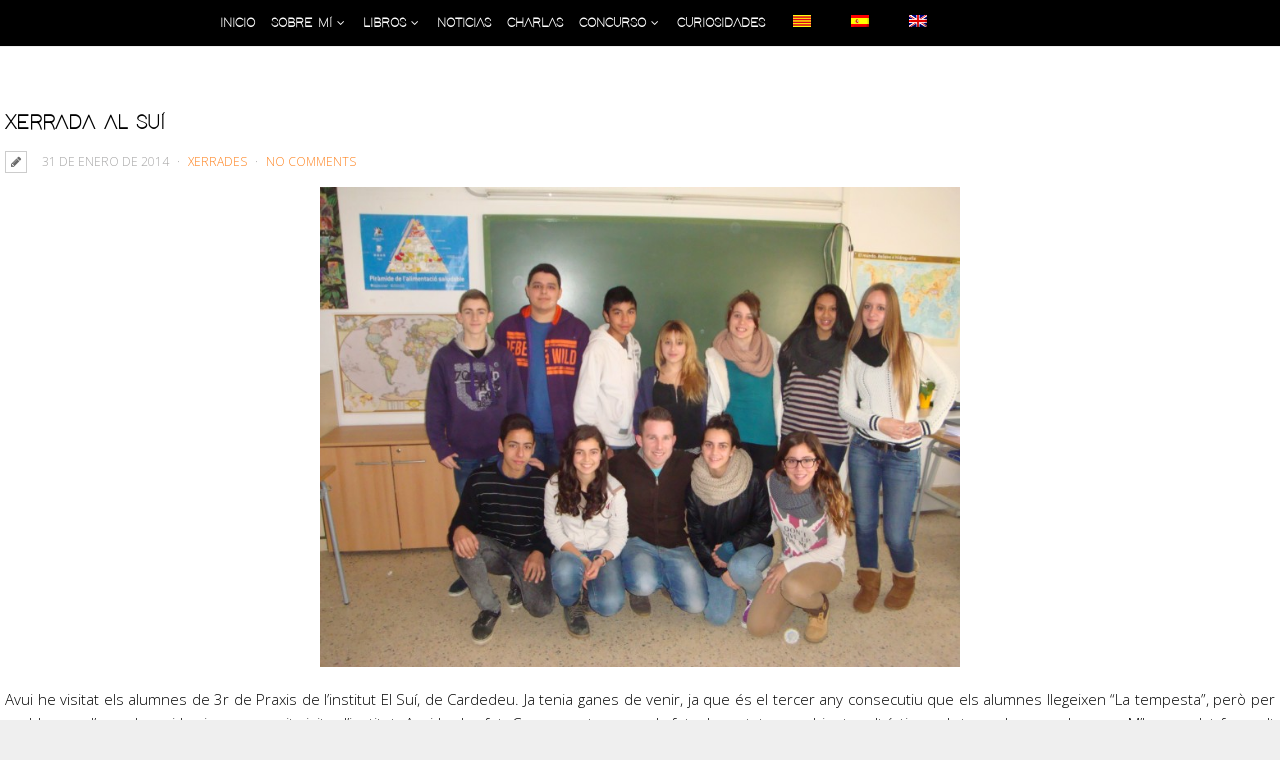

--- FILE ---
content_type: text/html; charset=UTF-8
request_url: https://arturopadilladejuan.com/es/xerrada-al-sui/
body_size: 62303
content:
<!DOCTYPE html>
<html lang="es">
	<head>

		<meta http-equiv="Content-Type" content="text/html; charset=UTF-8">
		
		<!-- mobile meta tag -->
				
			<meta name="viewport" content="width=device-width, initial-scale=1, maximum-scale=1">
		
		<title>Arturo Padilla de Juan  &raquo; Xerrada al Suí</title>
		
		<!-- Custom Favicon -->
					
				
		<link rel="alternate" type="text/xml" title="Arturo Padilla de Juan RSS 0.92 Feed" href="https://arturopadilladejuan.com/es/feed/rss/">
		<link rel="alternate" type="application/atom+xml" title="Arturo Padilla de Juan Atom Feed" href="https://arturopadilladejuan.com/es/feed/atom/">
		<link rel="alternate" type="application/rss+xml" title="Arturo Padilla de Juan RSS 2.0 Feed" href="https://arturopadilladejuan.com/es/feed/">
		<link rel="pingback" href="https://arturopadilladejuan.com/xmlrpc.php">

		<link rel='dns-prefetch' href='//maps.googleapis.com' />
<link rel='dns-prefetch' href='//fonts.googleapis.com' />
<link rel='dns-prefetch' href='//s.w.org' />
<link rel="alternate" type="application/rss+xml" title="Arturo Padilla de Juan &raquo; Feed" href="https://arturopadilladejuan.com/es/feed/" />
<link rel="alternate" type="application/rss+xml" title="Arturo Padilla de Juan &raquo; RSS de los comentarios" href="https://arturopadilladejuan.com/es/comments/feed/" />
<link rel="alternate" type="application/rss+xml" title="Arturo Padilla de Juan &raquo; Xerrada al Suí RSS de los comentarios" href="https://arturopadilladejuan.com/es/xerrada-al-sui/feed/" />
		<script type="text/javascript">
			window._wpemojiSettings = {"baseUrl":"https:\/\/s.w.org\/images\/core\/emoji\/11\/72x72\/","ext":".png","svgUrl":"https:\/\/s.w.org\/images\/core\/emoji\/11\/svg\/","svgExt":".svg","source":{"wpemoji":"https:\/\/arturopadilladejuan.com\/wp-includes\/js\/wp-emoji.js?ver=4.9.26","twemoji":"https:\/\/arturopadilladejuan.com\/wp-includes\/js\/twemoji.js?ver=4.9.26"}};
			( function( window, document, settings ) {
	var src, ready, ii, tests;

	/*
	 * Create a canvas element for testing native browser support
	 * of emoji.
	 */
	var canvas = document.createElement( 'canvas' );
	var context = canvas.getContext && canvas.getContext( '2d' );

	/**
	 * Check if two sets of Emoji characters render the same.
	 *
	 * @param set1 array Set of Emoji characters.
	 * @param set2 array Set of Emoji characters.
	 * @returns {boolean} True if the two sets render the same.
	 */
	function emojiSetsRenderIdentically( set1, set2 ) {
		var stringFromCharCode = String.fromCharCode;

		// Cleanup from previous test.
		context.clearRect( 0, 0, canvas.width, canvas.height );
		context.fillText( stringFromCharCode.apply( this, set1 ), 0, 0 );
		var rendered1 = canvas.toDataURL();

		// Cleanup from previous test.
		context.clearRect( 0, 0, canvas.width, canvas.height );
		context.fillText( stringFromCharCode.apply( this, set2 ), 0, 0 );
		var rendered2 = canvas.toDataURL();

		return rendered1 === rendered2;
	}

	/**
	 * Detect if the browser supports rendering emoji or flag emoji. Flag emoji are a single glyph
	 * made of two characters, so some browsers (notably, Firefox OS X) don't support them.
	 *
	 * @since 4.2.0
	 *
	 * @param type {String} Whether to test for support of "flag" or "emoji".
	 * @return {Boolean} True if the browser can render emoji, false if it cannot.
	 */
	function browserSupportsEmoji( type ) {
		var isIdentical;

		if ( ! context || ! context.fillText ) {
			return false;
		}

		/*
		 * Chrome on OS X added native emoji rendering in M41. Unfortunately,
		 * it doesn't work when the font is bolder than 500 weight. So, we
		 * check for bold rendering support to avoid invisible emoji in Chrome.
		 */
		context.textBaseline = 'top';
		context.font = '600 32px Arial';

		switch ( type ) {
			case 'flag':
				/*
				 * Test for UN flag compatibility. This is the least supported of the letter locale flags,
				 * so gives us an easy test for full support.
				 *
				 * To test for support, we try to render it, and compare the rendering to how it would look if
				 * the browser doesn't render it correctly ([U] + [N]).
				 */
				isIdentical = emojiSetsRenderIdentically(
					[ 55356, 56826, 55356, 56819 ],
					[ 55356, 56826, 8203, 55356, 56819 ]
				);

				if ( isIdentical ) {
					return false;
				}

				/*
				 * Test for English flag compatibility. England is a country in the United Kingdom, it
				 * does not have a two letter locale code but rather an five letter sub-division code.
				 *
				 * To test for support, we try to render it, and compare the rendering to how it would look if
				 * the browser doesn't render it correctly (black flag emoji + [G] + [B] + [E] + [N] + [G]).
				 */
				isIdentical = emojiSetsRenderIdentically(
					[ 55356, 57332, 56128, 56423, 56128, 56418, 56128, 56421, 56128, 56430, 56128, 56423, 56128, 56447 ],
					[ 55356, 57332, 8203, 56128, 56423, 8203, 56128, 56418, 8203, 56128, 56421, 8203, 56128, 56430, 8203, 56128, 56423, 8203, 56128, 56447 ]
				);

				return ! isIdentical;
			case 'emoji':
				/*
				 * She's the hero Emoji deserves, but not the one it needs right now.
				 *
				 * To test for support, try to render a new emoji (female superhero),
				 * then compare it to how it would look if the browser doesn't render it correctly
				 * (superhero + female sign).
				 */
				isIdentical = emojiSetsRenderIdentically(
					[55358, 56760, 9792, 65039],
					[55358, 56760, 8203, 9792, 65039]
				);
				return ! isIdentical;
		}

		return false;
	}

	function addScript( src ) {
		var script = document.createElement( 'script' );

		script.src = src;
		script.defer = script.type = 'text/javascript';
		document.getElementsByTagName( 'head' )[0].appendChild( script );
	}

	tests = Array( 'flag', 'emoji' );

	settings.supports = {
		everything: true,
		everythingExceptFlag: true
	};

	for( ii = 0; ii < tests.length; ii++ ) {
		settings.supports[ tests[ ii ] ] = browserSupportsEmoji( tests[ ii ] );

		settings.supports.everything = settings.supports.everything && settings.supports[ tests[ ii ] ];

		if ( 'flag' !== tests[ ii ] ) {
			settings.supports.everythingExceptFlag = settings.supports.everythingExceptFlag && settings.supports[ tests[ ii ] ];
		}
	}

	settings.supports.everythingExceptFlag = settings.supports.everythingExceptFlag && ! settings.supports.flag;

	settings.DOMReady = false;
	settings.readyCallback = function() {
		settings.DOMReady = true;
	};

	if ( ! settings.supports.everything ) {
		ready = function() {
			settings.readyCallback();
		};

		if ( document.addEventListener ) {
			document.addEventListener( 'DOMContentLoaded', ready, false );
			window.addEventListener( 'load', ready, false );
		} else {
			window.attachEvent( 'onload', ready );
			document.attachEvent( 'onreadystatechange', function() {
				if ( 'complete' === document.readyState ) {
					settings.readyCallback();
				}
			} );
		}

		src = settings.source || {};

		if ( src.concatemoji ) {
			addScript( src.concatemoji );
		} else if ( src.wpemoji && src.twemoji ) {
			addScript( src.twemoji );
			addScript( src.wpemoji );
		}
	}

} )( window, document, window._wpemojiSettings );
		</script>
		<style type="text/css">
img.wp-smiley,
img.emoji {
	display: inline !important;
	border: none !important;
	box-shadow: none !important;
	height: 1em !important;
	width: 1em !important;
	margin: 0 .07em !important;
	vertical-align: -0.1em !important;
	background: none !important;
	padding: 0 !important;
}
</style>
<link rel='stylesheet' id='vc_extensions_cqbundle_adminicon-css'  href='https://arturopadilladejuan.com/wp-content/plugins/vc-extensions-bundle/css/admin_icon.css?ver=4.9.26' type='text/css' media='all' />
<link rel='stylesheet' id='rs-plugin-settings-css'  href='https://arturopadilladejuan.com/wp-content/plugins/revslider/rs-plugin/css/settings.css?ver=4.6.92' type='text/css' media='all' />
<style id='rs-plugin-settings-inline-css' type='text/css'>
.tp-caption a{color:#ff7302;text-shadow:none;-webkit-transition:all 0.2s ease-out;-moz-transition:all 0.2s ease-out;-o-transition:all 0.2s ease-out;-ms-transition:all 0.2s ease-out}.tp-caption a:hover{color:#ffa902}
</style>
<link rel='stylesheet' id='dt-delicious-font-css'  href='//fonts.googleapis.com/css?family=Open+Sans%3A300italic%2C400%2C300%2C600%2C700%2C800&#038;ver=4.9.26' type='text/css' media='all' />
<link rel='stylesheet' id='dt-default-style-css'  href='https://arturopadilladejuan.com/wp-content/themes/mitema/style.css?ver=4.9.26' type='text/css' media='all' />
<style id='dt-default-style-inline-css' type='text/css'>
html body {background: #efefef;}#wrapper {background: #ffffff;}#header {background: #000000;}#footer {background: #ffffff;}body { background: #efefef; }
.single-post .page-title-subtitle { display: none; }.single-post .post-single { border-top: 1px solid #efefef; padding-top: 60px; }
.akismet_comment_form_privacy_notice {
	display: none !important;
}
#bottomfooter{
	display: none !important;
}
.post-thumbnail {
	display: none !important;
}

.vc_btn3-color-juicy-pink{
background-color: black !important;
}
.vc_btn3-color-juicy-pink:hover{
background-color: grey !important;
}
.vc_btn3-container.vc_btn3-left {
	display: none !important;
}
#header { padding-top: 0px; padding-bottom: 0px;  }
</style>
<link rel='stylesheet' id='dt-prettyphoto-lightbox-css'  href='https://arturopadilladejuan.com/wp-content/themes/mitema/css/prettyPhoto.css?ver=4.9.26' type='text/css' media='all' />
<link rel='stylesheet' id='dt-superfish-css'  href='https://arturopadilladejuan.com/wp-content/themes/mitema/css/superfish.css?ver=4.9.26' type='text/css' media='all' />
<link rel='stylesheet' id='dt-font-awesome-css'  href='https://arturopadilladejuan.com/wp-content/themes/mitema/framework/fonts/font-awesome/css/font-awesome.css?ver=4.9.26' type='text/css' media='all' />
<link rel='stylesheet' id='dt-audioplayer-css'  href='https://arturopadilladejuan.com/wp-content/themes/mitema/css/audioplayer.css?ver=4.9.26' type='text/css' media='all' />
<link rel='stylesheet' id='dt-owl-carousel-css'  href='https://arturopadilladejuan.com/wp-content/themes/mitema/css/owl.carousel.css?ver=4.9.26' type='text/css' media='all' />
<link rel='stylesheet' id='extend-composer-css'  href='https://arturopadilladejuan.com/wp-content/themes/mitema/css/extend-composer.css?ver=4.9.26' type='text/css' media='all' />
<link rel='stylesheet' id='dt-responsive-css'  href='https://arturopadilladejuan.com/wp-content/themes/mitema/css/responsive.css?ver=4.9.26' type='text/css' media='all' />
<link rel='stylesheet' id='dt-color-scheme-css'  href='https://arturopadilladejuan.com/wp-content/themes/mitema/css/color-schemes/orange.css?ver=4.9.26' type='text/css' media='all' />
<link rel='stylesheet' id='ubermenu-css'  href='https://arturopadilladejuan.com/wp-content/plugins/ubermenu/pro/assets/css/ubermenu.min.css?ver=3.2.5' type='text/css' media='all' />
<link rel='stylesheet' id='ubermenu-clean-white-css'  href='https://arturopadilladejuan.com/wp-content/plugins/ubermenu/pro/assets/css/skins/cleanwhite.css?ver=4.9.26' type='text/css' media='all' />
<link rel='stylesheet' id='ubermenu-font-awesome-css'  href='https://arturopadilladejuan.com/wp-content/plugins/ubermenu/assets/css/fontawesome/css/font-awesome.min.css?ver=4.3' type='text/css' media='all' />
<link rel='stylesheet' id='bsf-Defaults-css'  href='https://arturopadilladejuan.com/wp-content/uploads/smile_fonts/Defaults/Defaults.css?ver=4.9.26' type='text/css' media='all' />
<link rel='stylesheet' id='redux-google-fonts-smof_data-css'  href='https://fonts.googleapis.com/css?family=Open+Sans%3A300%2C700&#038;ver=1537786272' type='text/css' media='all' />
<script type='text/javascript' src='https://arturopadilladejuan.com/wp-includes/js/jquery/jquery.js?ver=1.12.4'></script>
<script type='text/javascript' src='https://arturopadilladejuan.com/wp-includes/js/jquery/jquery-migrate.js?ver=1.4.1'></script>
<script type='text/javascript' src='https://arturopadilladejuan.com/wp-content/plugins/revslider/rs-plugin/js/jquery.themepunch.tools.min.js?ver=4.6.92'></script>
<script type='text/javascript' src='https://arturopadilladejuan.com/wp-content/plugins/revslider/rs-plugin/js/jquery.themepunch.revolution.min.js?ver=4.6.92'></script>
<script type='text/javascript' src='https://arturopadilladejuan.com/wp-content/themes/mitema/js/scripts-top.js?ver=4.9.26'></script>
<script type='text/javascript' src='https://arturopadilladejuan.com/wp-content/themes/mitema/js/jquery.nav.js?ver=2.2.0'></script>
<script type='text/javascript' src='https://arturopadilladejuan.com/wp-content/themes/mitema/js/custom/custom-responsive-nav.js?ver=4.9.26'></script>
<script type='text/javascript'>
/* <![CDATA[ */
var dt_styles = {"header_bg":"0,0,0","header_scroll_opacity":"90","default_color":"#000000","logo_width":"100","logo_height":"35","init_pt":"0","init_pb":"0","scroll_pt":"15","scroll_pb":"15","scrolling_effect":"0","mainlogosrc":"","alternativelogosrc":"","alternativelogo":"0"};
/* ]]> */
</script>
<script type='text/javascript' src='https://arturopadilladejuan.com/wp-content/themes/mitema/js/custom/custom-navscroll.js?ver=1.0'></script>
<link rel='https://api.w.org/' href='https://arturopadilladejuan.com/es/wp-json/' />
<link rel="EditURI" type="application/rsd+xml" title="RSD" href="https://arturopadilladejuan.com/xmlrpc.php?rsd" />
<link rel="wlwmanifest" type="application/wlwmanifest+xml" href="https://arturopadilladejuan.com/wp-includes/wlwmanifest.xml" /> 
<link rel='prev' title='Xerrades a l&#8217;Arquitecte Manuel Raspall' href='https://arturopadilladejuan.com/es/xerrades-a-larquitecte-manuel-raspall/' />
<link rel='next' title='Xerrada a l&#8217;Escola Tecnos, de Terrassa' href='https://arturopadilladejuan.com/es/xerrada-a-lescola-tecnos-de-terrassa/' />
<meta name="generator" content="WordPress 4.9.26" />
<link rel="canonical" href="https://arturopadilladejuan.com/es/xerrada-al-sui/" />
<link rel='shortlink' href='https://arturopadilladejuan.com/es/?p=799' />
<link rel="alternate" type="application/json+oembed" href="https://arturopadilladejuan.com/es/wp-json/oembed/1.0/embed?url=https%3A%2F%2Farturopadilladejuan.com%2Fes%2Fxerrada-al-sui%2F" />
<link rel="alternate" type="text/xml+oembed" href="https://arturopadilladejuan.com/es/wp-json/oembed/1.0/embed?url=https%3A%2F%2Farturopadilladejuan.com%2Fes%2Fxerrada-al-sui%2F&#038;format=xml" />
		<script type="text/javascript">
			jQuery(document).ready(function() {
				// CUSTOM AJAX CONTENT LOADING FUNCTION
				var ajaxRevslider = function(obj) {
				
					// obj.type : Post Type
					// obj.id : ID of Content to Load
					// obj.aspectratio : The Aspect Ratio of the Container / Media
					// obj.selector : The Container Selector where the Content of Ajax will be injected. It is done via the Essential Grid on Return of Content
					
					var content = "";

					data = {};
					
					data.action = 'revslider_ajax_call_front';
					data.client_action = 'get_slider_html';
					data.token = 'f6c8d774e2';
					data.type = obj.type;
					data.id = obj.id;
					data.aspectratio = obj.aspectratio;
					
					// SYNC AJAX REQUEST
					jQuery.ajax({
						type:"post",
						url:"https://arturopadilladejuan.com/wp-admin/admin-ajax.php",
						dataType: 'json',
						data:data,
						async:false,
						success: function(ret, textStatus, XMLHttpRequest) {
							if(ret.success == true)
								content = ret.data;								
						},
						error: function(e) {
							console.log(e);
						}
					});
					
					 // FIRST RETURN THE CONTENT WHEN IT IS LOADED !!
					 return content;						 
				};
				
				// CUSTOM AJAX FUNCTION TO REMOVE THE SLIDER
				var ajaxRemoveRevslider = function(obj) {
					return jQuery(obj.selector+" .rev_slider").revkill();
				};

				// EXTEND THE AJAX CONTENT LOADING TYPES WITH TYPE AND FUNCTION
				var extendessential = setInterval(function() {
					if (jQuery.fn.tpessential != undefined) {
						clearInterval(extendessential);
						if(typeof(jQuery.fn.tpessential.defaults) !== 'undefined') {
							jQuery.fn.tpessential.defaults.ajaxTypes.push({type:"revslider",func:ajaxRevslider,killfunc:ajaxRemoveRevslider,openAnimationSpeed:0.3});   
							// type:  Name of the Post to load via Ajax into the Essential Grid Ajax Container
							// func: the Function Name which is Called once the Item with the Post Type has been clicked
							// killfunc: function to kill in case the Ajax Window going to be removed (before Remove function !
							// openAnimationSpeed: how quick the Ajax Content window should be animated (default is 0.3)
						}
					}
				},30);
			});
		</script>
		<style id="ubermenu-custom-generated-css">
/** UberMenu Custom Menu Styles (Customizer) **/
/* main */
.ubermenu-main { background:#000000; }
.ubermenu-main .ubermenu-item-level-0 > .ubermenu-target { color:#ffffff; padding-top:15px; padding-bottom:15px; padding-left:8px; padding-right:8px; }
.ubermenu-main .ubermenu-item-level-0.ubermenu-current-menu-item > .ubermenu-target, .ubermenu-main .ubermenu-item-level-0.ubermenu-current-menu-parent > .ubermenu-target, .ubermenu-main .ubermenu-item-level-0.ubermenu-current-menu-ancestor > .ubermenu-target { color:#307c9e; }
.ubermenu-main.ubermenu-sub-indicators .ubermenu-item-level-0.ubermenu-has-submenu-drop > .ubermenu-target:not(.ubermenu-noindicator) { padding-right:23px; }
.ubermenu-main.ubermenu-sub-indicators .ubermenu-item-level-0.ubermenu-has-submenu-drop > .ubermenu-target.ubermenu-noindicator { padding-right:8px; }
.ubermenu-main .ubermenu-submenu .ubermenu-highlight { color:#307c9e; }
.ubermenu-main .ubermenu-submenu .ubermenu-item-header.ubermenu-current-menu-item > .ubermenu-target { color:#307c9e; }


/* Status: Loaded from Transient */

</style><style type="text/css">
.qtranxs_flag_ca {background-image: url(https://arturopadilladejuan.com/wp-content/plugins/qtranslate-x/flags/catala.png); background-repeat: no-repeat;}
.qtranxs_flag_en {background-image: url(https://arturopadilladejuan.com/wp-content/plugins/qtranslate-x/flags/gb.png); background-repeat: no-repeat;}
.qtranxs_flag_es {background-image: url(https://arturopadilladejuan.com/wp-content/plugins/qtranslate-x/flags/es.png); background-repeat: no-repeat;}
</style>
<link hreflang="ca" href="https://arturopadilladejuan.com/ca/xerrada-al-sui/" rel="alternate" />
<link hreflang="en" href="https://arturopadilladejuan.com/en/xerrada-al-sui/" rel="alternate" />
<link hreflang="es" href="https://arturopadilladejuan.com/es/xerrada-al-sui/" rel="alternate" />
<link hreflang="x-default" href="https://arturopadilladejuan.com/xerrada-al-sui/" rel="alternate" />
<meta name="generator" content="qTranslate-X 3.4.6.8" />
		<style type="text/css">.recentcomments a{display:inline !important;padding:0 !important;margin:0 !important;}</style>
		<meta name="generator" content="Powered by Visual Composer - drag and drop page builder for WordPress."/>
<!--[if lte IE 9]><link rel="stylesheet" type="text/css" href="https://arturopadilladejuan.com/wp-content/plugins/js_composer/assets/css/vc_lte_ie9.min.css" media="screen"><![endif]--><!--[if IE  8]><link rel="stylesheet" type="text/css" href="https://arturopadilladejuan.com/wp-content/plugins/js_composer/assets/css/vc-ie8.min.css" media="screen"><![endif]--><style type="text/css" title="dynamic-css" class="options-output">html body{font-family:"Open Sans";line-height:24px;font-weight:300;font-style:normal;color:#000000;font-size:15px;}html ul#mainnav li a{font-family:"Open Sans";line-height:25px;font-weight:700;font-style:normal;color:#404040;font-size:14px;}html h1{font-family:"Open Sans";line-height:60px;font-weight:300;font-style:normal;color:#ffffff;font-size:60px;}html h2{font-family:"Open Sans";line-height:32px;font-weight:300;font-style:normal;color:#ffffff;font-size:24px;}html h3{font-family:"Open Sans";line-height:30px;font-weight:300;font-style:normal;color:#ffffff;font-size:30px;}html h4{font-family:"Open Sans";line-height:22px;font-weight:300;font-style:normal;color:#444444;font-size:16px;}html h5{font-family:"Open Sans";line-height:20px;font-weight:300;font-style:normal;color:#444444;font-size:14px;}html h6{font-family:"Open Sans";line-height:20px;font-weight:300;font-style:normal;color:#444444;font-size:13px;}</style><noscript><style type="text/css"> .wpb_animate_when_almost_visible { opacity: 1; }</style></noscript>			
		<script>
  (function(i,s,o,g,r,a,m){i['GoogleAnalyticsObject']=r;i[r]=i[r]||function(){
  (i[r].q=i[r].q||[]).push(arguments)},i[r].l=1*new Date();a=s.createElement(o),
  m=s.getElementsByTagName(o)[0];a.async=1;a.src=g;m.parentNode.insertBefore(a,m)
  })(window,document,'script','https://www.google-analytics.com/analytics.js','ga');

  ga('create', 'UA-46024531-21', 'auto');
  ga('send', 'pageview');

</script>
<meta name="google-site-verification" content="S7DmbWIQDeVat1rFhHIlsCvBxbYYAWUiZeiEI30zyJo" />
	</head>
	
<body data-rsssl=1 class="post-template-default single single-post postid-799 single-format-standard wpb-js-composer js-comp-ver-4.12 vc_responsive">

	<!-- preloader-->

	<header id="header" class="">
		<div class="centered-wrapper">
			<div class="percent-one-fourth">
							
			
					<div class="logo"><a href="https://arturopadilladejuan.com/es"><img src="https://arturopadilladejuan.com/wp-content/themes/mitema/images/logo.png" alt="Arturo Padilla de Juan" /></a></div>
								
				
			</div><!--end one-fourth-->
			
				
				<a class="nav-btn "><i class="fa fa-bars"></i></a>
			
			<div class="percent-three-fourth column-last">			

				

											

								

				<nav id="navigation" class="">
					
<!-- UberMenu [Configuration:main] [Theme Loc:top_menu] [Integration:auto] -->
<nav id="ubermenu-main-3-top_menu" class="ubermenu ubermenu-nojs ubermenu-main ubermenu-menu-3 ubermenu-loc-top_menu ubermenu-responsive ubermenu-responsive-default ubermenu-responsive-nocollapse ubermenu-horizontal ubermenu-transition-fade ubermenu-trigger-hover_intent ubermenu-skin-clean-white  ubermenu-bar-align-full ubermenu-items-align-left ubermenu-bound ubermenu-disable-submenu-scroll ubermenu-sub-indicators ubermenu-retractors-responsive"><ul id="ubermenu-nav-main-3-top_menu" class="ubermenu-nav"><li id="menu-item-523" class="ubermenu-item ubermenu-item-type-post_type ubermenu-item-object-page ubermenu-item-home ubermenu-item-523 ubermenu-item-level-0 ubermenu-column ubermenu-column-auto ubermenu-align-left" ><a class="ubermenu-target ubermenu-item-layout-default ubermenu-item-layout-text_only" href="https://arturopadilladejuan.com/es/" tabindex="0"><span class="ubermenu-target-title ubermenu-target-text">INICIO</span></a></li><li id="menu-item-3379" class="ubermenu-item ubermenu-item-type-custom ubermenu-item-object-custom ubermenu-item-has-children ubermenu-item-3379 ubermenu-item-level-0 ubermenu-column ubermenu-column-auto ubermenu-has-submenu-drop ubermenu-has-submenu-flyout" ><a class="ubermenu-target ubermenu-item-layout-default ubermenu-item-layout-text_only" href="http://sobre-mi" tabindex="0"><span class="ubermenu-target-title ubermenu-target-text">SOBRE MÍ</span></a><ul class="ubermenu-submenu ubermenu-submenu-id-3379 ubermenu-submenu-type-flyout ubermenu-submenu-drop ubermenu-submenu-align-left_edge_item" ><li id="menu-item-317" class="ubermenu-item ubermenu-item-type-post_type ubermenu-item-object-page ubermenu-item-317 ubermenu-item-auto ubermenu-item-normal ubermenu-item-level-1" ><a class="ubermenu-target ubermenu-item-layout-default ubermenu-item-layout-text_only" href="https://arturopadilladejuan.com/es/bio/"><span class="ubermenu-target-title ubermenu-target-text">BIO</span></a></li><li id="menu-item-1659" class="ubermenu-item ubermenu-item-type-post_type ubermenu-item-object-page ubermenu-item-1659 ubermenu-item-auto ubermenu-item-normal ubermenu-item-level-1" ><a class="ubermenu-target ubermenu-item-layout-default ubermenu-item-layout-text_only" href="https://arturopadilladejuan.com/es/contacte/"><span class="ubermenu-target-title ubermenu-target-text">CONTACTO</span></a></li><li class="ubermenu-retractor ubermenu-retractor-mobile"><i class="fa fa-times"></i> Close</li></ul></li><li id="menu-item-152" class="ubermenu-item ubermenu-item-type-custom ubermenu-item-object-custom ubermenu-item-has-children ubermenu-item-152 ubermenu-item-level-0 ubermenu-column ubermenu-column-auto ubermenu-has-submenu-drop ubermenu-has-submenu-flyout" ><a class="ubermenu-target ubermenu-item-layout-default ubermenu-item-layout-text_only" href="#" tabindex="0"><span class="ubermenu-target-title ubermenu-target-text">LIBROS</span></a><ul class="ubermenu-submenu ubermenu-submenu-id-152 ubermenu-submenu-type-flyout ubermenu-submenu-drop ubermenu-submenu-align-left_edge_item" ><li id="menu-item-5464" class="ubermenu-item ubermenu-item-type-post_type ubermenu-item-object-page ubermenu-item-5464 ubermenu-item-auto ubermenu-item-normal ubermenu-item-level-1" ><a class="ubermenu-target ubermenu-item-layout-default ubermenu-item-layout-text_only" href="https://arturopadilladejuan.com/es/extranosenunaeropuerto/"><span class="ubermenu-target-title ubermenu-target-text">EXTRAÑOS EN UN AEROPUERTO</span></a></li><li id="menu-item-4939" class="ubermenu-item ubermenu-item-type-post_type ubermenu-item-object-page ubermenu-item-4939 ubermenu-item-auto ubermenu-item-normal ubermenu-item-level-1" ><a class="ubermenu-target ubermenu-item-layout-default ubermenu-item-layout-text_only" href="https://arturopadilladejuan.com/es/veins-especials/"><span class="ubermenu-target-title ubermenu-target-text">VEÏNS ESPECIALS</span></a></li><li id="menu-item-4448" class="ubermenu-item ubermenu-item-type-post_type ubermenu-item-object-page ubermenu-item-4448 ubermenu-item-auto ubermenu-item-normal ubermenu-item-level-1" ><a class="ubermenu-target ubermenu-item-layout-default ubermenu-item-layout-text_only" href="https://arturopadilladejuan.com/es/la-pregunta/"><span class="ubermenu-target-title ubermenu-target-text">LA PREGUNTA</span></a></li><li id="menu-item-4425" class="ubermenu-item ubermenu-item-type-post_type ubermenu-item-object-page ubermenu-item-4425 ubermenu-item-auto ubermenu-item-normal ubermenu-item-level-1" ><a class="ubermenu-target ubermenu-item-layout-default ubermenu-item-layout-text_only" href="https://arturopadilladejuan.com/es/ens-veiem-dema/"><span class="ubermenu-target-title ubermenu-target-text">ENS VEIEM DEMÀ</span></a></li><li id="menu-item-4403" class="ubermenu-item ubermenu-item-type-post_type ubermenu-item-object-page ubermenu-item-4403 ubermenu-item-auto ubermenu-item-normal ubermenu-item-level-1" ><a class="ubermenu-target ubermenu-item-layout-default ubermenu-item-layout-text_only" href="https://arturopadilladejuan.com/es/la-casa-del-cementiri-de-cotxes/"><span class="ubermenu-target-title ubermenu-target-text">EL CHATARRERO</span></a></li><li id="menu-item-4371" class="ubermenu-item ubermenu-item-type-post_type ubermenu-item-object-page ubermenu-item-4371 ubermenu-item-auto ubermenu-item-normal ubermenu-item-level-1" ><a class="ubermenu-target ubermenu-item-layout-default ubermenu-item-layout-text_only" href="https://arturopadilladejuan.com/es/__trashed/"><span class="ubermenu-target-title ubermenu-target-text">ENTRE DOS AZULES</span></a></li><li id="menu-item-2992" class="ubermenu-item ubermenu-item-type-post_type ubermenu-item-object-page ubermenu-item-2992 ubermenu-item-auto ubermenu-item-normal ubermenu-item-level-1" ><a class="ubermenu-target ubermenu-item-layout-default ubermenu-item-layout-text_only" href="https://arturopadilladejuan.com/es/fora-de-guio/"><span class="ubermenu-target-title ubermenu-target-text">FUERA DE GUION</span></a></li><li id="menu-item-149" class="ubermenu-item ubermenu-item-type-post_type ubermenu-item-object-page ubermenu-item-149 ubermenu-item-auto ubermenu-item-normal ubermenu-item-level-1" ><a class="ubermenu-target ubermenu-item-layout-default ubermenu-item-layout-text_only" href="https://arturopadilladejuan.com/es/despertant-la-ira-del-farao/"><span class="ubermenu-target-title ubermenu-target-text">DESPERTANT LA IRA DEL FARAÓ</span></a></li><li id="menu-item-510" class="ubermenu-item ubermenu-item-type-post_type ubermenu-item-object-page ubermenu-item-510 ubermenu-item-auto ubermenu-item-normal ubermenu-item-level-1" ><a class="ubermenu-target ubermenu-item-layout-default ubermenu-item-layout-text_only" href="https://arturopadilladejuan.com/es/nadar-o-morir/"><span class="ubermenu-target-title ubermenu-target-text">NADAR O MORIR</span></a></li><li id="menu-item-511" class="ubermenu-item ubermenu-item-type-post_type ubermenu-item-object-page ubermenu-item-511 ubermenu-item-auto ubermenu-item-normal ubermenu-item-level-1" ><a class="ubermenu-target ubermenu-item-layout-default ubermenu-item-layout-text_only" href="https://arturopadilladejuan.com/es/ombres-a-la-foscor/"><span class="ubermenu-target-title ubermenu-target-text">SOMBRAS EN LA OSCURIDAD</span></a></li><li id="menu-item-512" class="ubermenu-item ubermenu-item-type-post_type ubermenu-item-object-page ubermenu-item-512 ubermenu-item-auto ubermenu-item-normal ubermenu-item-level-1" ><a class="ubermenu-target ubermenu-item-layout-default ubermenu-item-layout-text_only" href="https://arturopadilladejuan.com/es/presoners-del-mar/"><span class="ubermenu-target-title ubermenu-target-text">PRISIONEROS DEL MAR</span></a></li><li id="menu-item-513" class="ubermenu-item ubermenu-item-type-post_type ubermenu-item-object-page ubermenu-item-513 ubermenu-item-auto ubermenu-item-normal ubermenu-item-level-1" ><a class="ubermenu-target ubermenu-item-layout-default ubermenu-item-layout-text_only" href="https://arturopadilladejuan.com/es/supervivientes-detras-de-las-camaras/"><span class="ubermenu-target-title ubermenu-target-text">SUPERVIVIENTES DETRÁS DE LAS CÁMARAS</span></a></li><li id="menu-item-509" class="ubermenu-item ubermenu-item-type-post_type ubermenu-item-object-page ubermenu-item-509 ubermenu-item-auto ubermenu-item-normal ubermenu-item-level-1" ><a class="ubermenu-target ubermenu-item-layout-default ubermenu-item-layout-text_only" href="https://arturopadilladejuan.com/es/la-tempesta/"><span class="ubermenu-target-title ubermenu-target-text">LA TEMPESTA</span></a></li><li id="menu-item-508" class="ubermenu-item ubermenu-item-type-post_type ubermenu-item-object-page ubermenu-item-508 ubermenu-item-auto ubermenu-item-normal ubermenu-item-level-1" ><a class="ubermenu-target ubermenu-item-layout-default ubermenu-item-layout-text_only" href="https://arturopadilladejuan.com/es/el-poder-de-una-decision/"><span class="ubermenu-target-title ubermenu-target-text">EL PODER DE UNA DECISIÓN</span></a></li><li class="ubermenu-retractor ubermenu-retractor-mobile"><i class="fa fa-times"></i> Close</li></ul></li><li id="menu-item-3377" class="ubermenu-item ubermenu-item-type-post_type ubermenu-item-object-page ubermenu-item-3377 ubermenu-item-level-0 ubermenu-column ubermenu-column-auto" ><a class="ubermenu-target ubermenu-item-layout-default ubermenu-item-layout-text_only" href="https://arturopadilladejuan.com/es/noticies/" tabindex="0"><span class="ubermenu-target-title ubermenu-target-text">NOTICIAS</span></a></li><li id="menu-item-3378" class="ubermenu-item ubermenu-item-type-post_type ubermenu-item-object-page ubermenu-item-3378 ubermenu-item-level-0 ubermenu-column ubermenu-column-auto" ><a class="ubermenu-target ubermenu-item-layout-default ubermenu-item-layout-text_only" href="https://arturopadilladejuan.com/es/xerrades/" tabindex="0"><span class="ubermenu-target-title ubermenu-target-text">CHARLAS</span></a></li><li id="menu-item-3426" class="ubermenu-item ubermenu-item-type-custom ubermenu-item-object-custom ubermenu-item-has-children ubermenu-item-3426 ubermenu-item-level-0 ubermenu-column ubermenu-column-auto ubermenu-has-submenu-drop ubermenu-has-submenu-flyout" ><a class="ubermenu-target ubermenu-item-layout-default ubermenu-item-layout-text_only" tabindex="0"><span class="ubermenu-target-title ubermenu-target-text">CONCURSO</span></a><ul class="ubermenu-submenu ubermenu-submenu-id-3426 ubermenu-submenu-type-flyout ubermenu-submenu-drop ubermenu-submenu-align-left_edge_item" ><li id="menu-item-6946" class="ubermenu-item ubermenu-item-type-post_type ubermenu-item-object-page ubermenu-item-6946 ubermenu-item-auto ubermenu-item-normal ubermenu-item-level-1" ><a class="ubermenu-target ubermenu-item-layout-default ubermenu-item-layout-text_only" href="https://arturopadilladejuan.com/es/concurs-2026/"><span class="ubermenu-target-title ubermenu-target-text">CONCURSO 2026</span></a></li><li id="menu-item-6356" class="ubermenu-item ubermenu-item-type-post_type ubermenu-item-object-page ubermenu-item-6356 ubermenu-item-auto ubermenu-item-normal ubermenu-item-level-1" ><a class="ubermenu-target ubermenu-item-layout-default ubermenu-item-layout-text_only" href="https://arturopadilladejuan.com/es/concurs-2025/"><span class="ubermenu-target-title ubermenu-target-text">CONCURSO 2025</span></a></li><li id="menu-item-5542" class="ubermenu-item ubermenu-item-type-post_type ubermenu-item-object-page ubermenu-item-5542 ubermenu-item-auto ubermenu-item-normal ubermenu-item-level-1" ><a class="ubermenu-target ubermenu-item-layout-default ubermenu-item-layout-text_only" href="https://arturopadilladejuan.com/es/concurs-2024/"><span class="ubermenu-target-title ubermenu-target-text">CONCURSO 2024</span></a></li><li id="menu-item-4907" class="ubermenu-item ubermenu-item-type-post_type ubermenu-item-object-page ubermenu-item-4907 ubermenu-item-auto ubermenu-item-normal ubermenu-item-level-1" ><a class="ubermenu-target ubermenu-item-layout-default ubermenu-item-layout-text_only" href="https://arturopadilladejuan.com/es/concurs-2023/"><span class="ubermenu-target-title ubermenu-target-text">CONCURSO 2023</span></a></li><li id="menu-item-4466" class="ubermenu-item ubermenu-item-type-post_type ubermenu-item-object-page ubermenu-item-4466 ubermenu-item-auto ubermenu-item-normal ubermenu-item-level-1" ><a class="ubermenu-target ubermenu-item-layout-default ubermenu-item-layout-text_only" href="https://arturopadilladejuan.com/es/concurs-2022/"><span class="ubermenu-target-title ubermenu-target-text">CONCURSO 2022</span></a></li><li id="menu-item-4302" class="ubermenu-item ubermenu-item-type-post_type ubermenu-item-object-page ubermenu-item-4302 ubermenu-item-auto ubermenu-item-normal ubermenu-item-level-1" ><a class="ubermenu-target ubermenu-item-layout-default ubermenu-item-layout-text_only" href="https://arturopadilladejuan.com/es/concurs-2021/"><span class="ubermenu-target-title ubermenu-target-text">CONCURSO 2021</span></a></li><li id="menu-item-4154" class="ubermenu-item ubermenu-item-type-post_type ubermenu-item-object-page ubermenu-item-4154 ubermenu-item-auto ubermenu-item-normal ubermenu-item-level-1" ><a class="ubermenu-target ubermenu-item-layout-default ubermenu-item-layout-text_only" href="https://arturopadilladejuan.com/es/concurs-2019-2/"><span class="ubermenu-target-title ubermenu-target-text">CONCURSO 2020</span></a></li><li id="menu-item-3439" class="ubermenu-item ubermenu-item-type-post_type ubermenu-item-object-page ubermenu-item-3439 ubermenu-item-auto ubermenu-item-normal ubermenu-item-level-1" ><a class="ubermenu-target ubermenu-item-layout-default ubermenu-item-layout-text_only" href="https://arturopadilladejuan.com/es/concurs-2019/"><span class="ubermenu-target-title ubermenu-target-text">CONCURSO 2019</span></a></li><li id="menu-item-3376" class="ubermenu-item ubermenu-item-type-post_type ubermenu-item-object-page ubermenu-item-3376 ubermenu-item-auto ubermenu-item-normal ubermenu-item-level-1" ><a class="ubermenu-target ubermenu-item-layout-default ubermenu-item-layout-text_only" href="https://arturopadilladejuan.com/es/concurs-2018/"><span class="ubermenu-target-title ubermenu-target-text">CONCURSO 2018</span></a></li><li id="menu-item-3375" class="ubermenu-item ubermenu-item-type-post_type ubermenu-item-object-page ubermenu-item-3375 ubermenu-item-header ubermenu-item-level-1" ><a class="ubermenu-target ubermenu-item-layout-default ubermenu-item-layout-text_only" href="https://arturopadilladejuan.com/es/concurs/"><span class="ubermenu-target-title ubermenu-target-text">CONCURSO 2017</span></a></li><li class="ubermenu-retractor ubermenu-retractor-mobile"><i class="fa fa-times"></i> Close</li></ul></li><li id="menu-item-6975" class="ubermenu-item ubermenu-item-type-post_type ubermenu-item-object-page ubermenu-item-6975 ubermenu-item-level-0 ubermenu-column ubermenu-column-auto" ><a class="ubermenu-target ubermenu-item-layout-default ubermenu-item-layout-text_only" href="https://arturopadilladejuan.com/es/curiositats/" tabindex="0"><span class="ubermenu-target-title ubermenu-target-text">CURIOSIDADES</span></a></li><li id="menu-item-1647" class="ubermenu-item ubermenu-item-type-custom ubermenu-item-object-ubermenu-custom ubermenu-item-1647 ubermenu-item-level-0 ubermenu-column ubermenu-column-auto" ><div class="ubermenu-content-block ubermenu-custom-content ubermenu-custom-content-padded"><a href="https://arturopadilladejuan.com/ca"><img src="https://arturopadilladejuan.com/wp-content/plugins/qtranslate-x/flags/catala.png"></a></div></li><li id="menu-item-1646" class="ubermenu-item ubermenu-item-type-custom ubermenu-item-object-ubermenu-custom ubermenu-item-1646 ubermenu-item-level-0 ubermenu-column ubermenu-column-auto" ><div class="ubermenu-content-block ubermenu-custom-content ubermenu-custom-content-padded"><a href="https://arturopadilladejuan.com/es"><img src="https://arturopadilladejuan.com/wp-content/plugins/qtranslate-x/flags/es.png"  ></a></div></li><li id="menu-item-1958" class="ubermenu-item ubermenu-item-type-custom ubermenu-item-object-ubermenu-custom ubermenu-item-1958 ubermenu-item-level-0 ubermenu-column ubermenu-column-auto" ><div class="ubermenu-content-block ubermenu-custom-content ubermenu-custom-content-padded"><a href="https://arturopadilladejuan.com/en/"><img src="https://arturopadilladejuan.com/wp-content/plugins/qtranslate-x/flags/gb.png"></a></div></li></ul></nav>
<!-- End UberMenu -->
				</nav><!--end navigation-->				
			
				
			</div><!--end three-fourth-->
			<div class="clear"></div>
		</div><!--end centered-wrapper-->
	</header>		
	
	<div id="wrapper">	
		
	<div class="menu-fixer"></div>			
	<div class="centered-wrapper">
			<div class="page-title-subtitle">
					
		</div>
			</div>	

			
				


	<div class="centered-wrapper">	
		<section id="blog" class="post-single">
		
			
				<div class="percent-blog begin-content no-blog-sidebar">
				
<article id="post-799" class="post post-masonry post-799 type-post status-publish format-standard has-post-thumbnail hentry category-xerrades">

					<div class="post-thumbnail">
					<a href="https://arturopadilladejuan.com/wp-content/uploads/2014/01/dsc05254.jpg" rel="prettyPhoto" title="Xerrada al Suí">
						<span class="item-on-hover"><span class="hover-link"><i class="fa fa-search"></i></span></span>
						
						<img width="780" height="585" src="https://arturopadilladejuan.com/wp-content/uploads/2014/01/dsc05254-780x585.jpg" class="attachment-blog-thumb size-blog-thumb wp-post-image" alt="" srcset="https://arturopadilladejuan.com/wp-content/uploads/2014/01/dsc05254-780x585.jpg 780w, https://arturopadilladejuan.com/wp-content/uploads/2014/01/dsc05254-300x225.jpg 300w, https://arturopadilladejuan.com/wp-content/uploads/2014/01/dsc05254-768x576.jpg 768w, https://arturopadilladejuan.com/wp-content/uploads/2014/01/dsc05254-1024x768.jpg 1024w, https://arturopadilladejuan.com/wp-content/uploads/2014/01/dsc05254-1120x840.jpg 1120w" sizes="(max-width: 780px) 100vw, 780px" />					</a>
				</div><!--end post-thumbnail-->		
			
	<div class="post-content">
		<h1 class="masonry-title">
			Xerrada al Suí		</h1>
		<span class="post-meta">
		<i class="for-sticky fa fa-exclamation"></i><i class="fa fa-pencil"></i>
		<em>31 de enero de 2014</em><div class="single-extra"><em><a href="https://arturopadilladejuan.com/es/category/xerrades/" rel="category tag">Xerrades</a></em><a href="https://arturopadilladejuan.com/es/xerrada-al-sui/#respond">No Comments</a></div>		</span>			
		<div class="clear"></div>
	
		<p style="text-align:justify;"><a href="http://arturopadilladejuan.files.wordpress.com/2014/01/dsc05254.jpg"><img class="aligncenter size-full wp-image-800" alt="DSC05254" src="https://arturopadilladejuan.files.wordpress.com/2014/01/dsc05254.jpg" width="640" height="480" srcset="https://arturopadilladejuan.com/wp-content/uploads/2014/01/dsc05254.jpg 2592w, https://arturopadilladejuan.com/wp-content/uploads/2014/01/dsc05254-300x225.jpg 300w, https://arturopadilladejuan.com/wp-content/uploads/2014/01/dsc05254-768x576.jpg 768w, https://arturopadilladejuan.com/wp-content/uploads/2014/01/dsc05254-1024x768.jpg 1024w, https://arturopadilladejuan.com/wp-content/uploads/2014/01/dsc05254-780x585.jpg 780w, https://arturopadilladejuan.com/wp-content/uploads/2014/01/dsc05254-1120x840.jpg 1120w" sizes="(max-width: 640px) 100vw, 640px" /></a>Avui he visitat els alumnes de 3r de Praxis de l&#8217;institut El Suí, de Cardedeu. Ja tenia ganes de venir, ja que és el tercer any consecutiu que els alumnes llegeixen &#8220;La tempesta&#8221;, però per problemes d&#8217;agenda mai havia aconseguit visitar l&#8217;institut. Avui ho he fet. Com es pot veure a la foto, ha estat un ambient molt íntim amb tan sols onze alumnes. M&#8217;ha agradat fer molt aquesta xerrada, la primera de l&#8217;any 2014, i conèixer les vostres impressions i assegurar-me que Osca es troba a la comunitat d&#8217;Aragó 😉 Moltes gràcies per la vostra acollida i moltes gràcies al Jaume i la Vicky per donar-me l&#8217;oportunitat de visitar el centre. Una abraçada!!</p>
<p>&nbsp;</p>
 
			
				</div><!--end post-content-->
	
</article><!-- #post -->	

					<div class="post-bottom-content">
							
								
												
							<div class="share-options">
								<h6>Share this post: </h6>
								<a href="" class="twitter-sharer" onClick="twitterSharer()"><i class="fa fa-twitter"></i></a>
								<a href="" class="facebook-sharer" onClick="facebookSharer()"><i class="fa fa-facebook"></i></a>
								<a href="" class="pinterest-sharer" onClick="pinterestSharer()"><i class="fa fa-pinterest"></i></a>
								<a href="" class="google-sharer" onClick="googleSharer()"><i class="fa fa-google-plus"></i></a>
								<a href="" class="delicious-sharer" onClick="deliciousSharer()"><i class="fa fa-share"></i></a>
								<a href="" class="linkedin-sharer" onClick="linkedinSharer()"><i class="fa fa-linkedin"></i></a>
							</div>
							
						
						
						<div class="next-prev-posts">
							<div class="previous-post what-post">&laquo; <a href="https://arturopadilladejuan.com/es/xerrades-a-larquitecte-manuel-raspall/" rel="prev">Xerrades a l&#8217;Arquitecte Manuel Raspall</a></div>
							<div class="next-post what-post"><a href="https://arturopadilladejuan.com/es/xerrada-a-lescola-tecnos-de-terrassa/" rel="next">Xerrada a l&#8217;Escola Tecnos, de Terrassa</a> &raquo; </div>
						</div>	
										
						
												
							<div class="author-bio">							
																<div class="authorp">
									<h2>Author: Arturo Padilla</h2>
									<p></p>							
								</div>
							</div>	

							<div class="double-separator"></div>
						
											
							
<!-- You can start editing here. -->

	<div id="comments">
			<p></p>

	 	</div>	


	<div id="respond" class="comment-respond">
		<h3 id="reply-title" class="comment-reply-title">Deja un Comentario <small><a rel="nofollow" id="cancel-comment-reply-link" href="/es/xerrada-al-sui/#respond" style="display:none;">Cancel Comment</a></small></h3>			<form action="https://arturopadilladejuan.com/wp-comments-post.php" method="post" id="commentform" class="comment-form">
				<div class="comment-form-comment"><fieldset><textarea id="comment" placeholder="Tu comentario" name="comment" cols="45" rows="8" aria-required="true"></textarea></fieldset></div>
<div class="percent-one-half"><div class="comment-form-author"><fieldset><input id="author" name="author" type="text" placeholder="Nombre" value="" size="30" /></fieldset></div></div>
<div class="percent-one-half"><div class="comment-form-email"><fieldset><input id="email" name="email" type="text" value="" size="30" placeholder="E-mail"  /></fieldset></div></div>
<p class="comment-form-phone"><label for="phone">Teléfono</label><input id="phone" name="phone" type="tel" pattern="[0-9]{9,15}" value="" size="30" maxlength="15" /></p>
<p class="form-submit"><input name="submit" type="submit" id="submit_my_comment" class="submit" value="Enviar" /> <input type='hidden' name='comment_post_ID' value='799' id='comment_post_ID' />
<input type='hidden' name='comment_parent' id='comment_parent' value='0' />
</p><p style="display: none;"><input type="hidden" id="akismet_comment_nonce" name="akismet_comment_nonce" value="5de8f9e493" /></p><p style="display: none;"><input type="hidden" id="ak_js" name="ak_js" value="162"/></p>			</form>
			</div><!-- #respond -->
	<p class="akismet_comment_form_privacy_notice">Este sitio usa Akismet para reducir el spam. <a href="https://akismet.com/privacy/" target="_blank" rel="nofollow noopener">Aprende cómo se procesan los datos de tus comentarios</a>.</p>				
					</div><!--end post-bottom-content-->
				</div>
								

		</section> 
		
		<aside class="percent-sidebar nu-sidebar"><div class="widget">					<form class="search-form" method="get" action="https://arturopadilladejuan.com/es/">
						<input type="text" placeholder="Search..." id="s" name="s" value="" />
						<button type="submit" value="Search"><i class="fa fa-search"></i></button>
					</form></div>		<div class="widget">		<h3>Entradas recientes</h3>		<ul>
											<li>
					<a href="https://arturopadilladejuan.com/es/xerrada-al-joaquim-mir-3/">Charla en el Joaquim Mir</a>
									</li>
											<li>
					<a href="https://arturopadilladejuan.com/es/xerrada-al-baix-a-mar-4/">Charla en el Baix a mar</a>
									</li>
											<li>
					<a href="https://arturopadilladejuan.com/es/xerrada-al-voltreganes-5/">Charla en el Voltreganès</a>
									</li>
											<li>
					<a href="https://arturopadilladejuan.com/es/xerrada-al-caldes-de-montbui/">Charla en el Caldes de Montbui</a>
									</li>
											<li>
					<a href="https://arturopadilladejuan.com/es/xerrada-al-premia-4/">Charla en el Premià</a>
									</li>
					</ul>
		</div><div class="widget"><h3>Comentarios recientes</h3><ul id="recentcomments"><li class="recentcomments"><span class="comment-author-link">Arturo Padilla</span> en <a href="https://arturopadilladejuan.com/es/concurs-2026/#comment-37595">CONCURSO 2026</a></li><li class="recentcomments"><span class="comment-author-link">Alex</span> en <a href="https://arturopadilladejuan.com/es/concurs-2026/#comment-37588">CONCURSO 2026</a></li><li class="recentcomments"><span class="comment-author-link">Xavi</span> en <a href="https://arturopadilladejuan.com/es/xerrada-al-baix-a-mar-4/#comment-37577">Charla en el Baix a mar</a></li><li class="recentcomments"><span class="comment-author-link">sitan, kaori y júlia</span> en <a href="https://arturopadilladejuan.com/es/xerrada-al-baix-a-mar-4/#comment-37576">Charla en el Baix a mar</a></li><li class="recentcomments"><span class="comment-author-link">Arturo Padilla</span> en <a href="https://arturopadilladejuan.com/es/xerrada-al-baix-a-mar-4/#comment-37574">Charla en el Baix a mar</a></li></ul></div><div class="widget"><h3>Archivos</h3>		<ul>
			<li><a href='https://arturopadilladejuan.com/es/2026/01/'>enero 2026</a></li>
	<li><a href='https://arturopadilladejuan.com/es/2025/12/'>diciembre 2025</a></li>
	<li><a href='https://arturopadilladejuan.com/es/2025/11/'>noviembre 2025</a></li>
	<li><a href='https://arturopadilladejuan.com/es/2025/10/'>octubre 2025</a></li>
	<li><a href='https://arturopadilladejuan.com/es/2025/09/'>septiembre 2025</a></li>
	<li><a href='https://arturopadilladejuan.com/es/2025/07/'>julio 2025</a></li>
	<li><a href='https://arturopadilladejuan.com/es/2025/06/'>junio 2025</a></li>
	<li><a href='https://arturopadilladejuan.com/es/2025/05/'>mayo 2025</a></li>
	<li><a href='https://arturopadilladejuan.com/es/2025/04/'>abril 2025</a></li>
	<li><a href='https://arturopadilladejuan.com/es/2025/03/'>marzo 2025</a></li>
	<li><a href='https://arturopadilladejuan.com/es/2025/02/'>febrero 2025</a></li>
	<li><a href='https://arturopadilladejuan.com/es/2025/01/'>enero 2025</a></li>
	<li><a href='https://arturopadilladejuan.com/es/2024/12/'>diciembre 2024</a></li>
	<li><a href='https://arturopadilladejuan.com/es/2024/11/'>noviembre 2024</a></li>
	<li><a href='https://arturopadilladejuan.com/es/2024/10/'>octubre 2024</a></li>
	<li><a href='https://arturopadilladejuan.com/es/2024/08/'>agosto 2024</a></li>
	<li><a href='https://arturopadilladejuan.com/es/2024/07/'>julio 2024</a></li>
	<li><a href='https://arturopadilladejuan.com/es/2024/06/'>junio 2024</a></li>
	<li><a href='https://arturopadilladejuan.com/es/2024/05/'>mayo 2024</a></li>
	<li><a href='https://arturopadilladejuan.com/es/2024/04/'>abril 2024</a></li>
	<li><a href='https://arturopadilladejuan.com/es/2024/03/'>marzo 2024</a></li>
	<li><a href='https://arturopadilladejuan.com/es/2024/02/'>febrero 2024</a></li>
	<li><a href='https://arturopadilladejuan.com/es/2024/01/'>enero 2024</a></li>
	<li><a href='https://arturopadilladejuan.com/es/2023/12/'>diciembre 2023</a></li>
	<li><a href='https://arturopadilladejuan.com/es/2023/11/'>noviembre 2023</a></li>
	<li><a href='https://arturopadilladejuan.com/es/2023/10/'>octubre 2023</a></li>
	<li><a href='https://arturopadilladejuan.com/es/2023/08/'>agosto 2023</a></li>
	<li><a href='https://arturopadilladejuan.com/es/2023/07/'>julio 2023</a></li>
	<li><a href='https://arturopadilladejuan.com/es/2023/06/'>junio 2023</a></li>
	<li><a href='https://arturopadilladejuan.com/es/2023/05/'>mayo 2023</a></li>
	<li><a href='https://arturopadilladejuan.com/es/2023/04/'>abril 2023</a></li>
	<li><a href='https://arturopadilladejuan.com/es/2023/03/'>marzo 2023</a></li>
	<li><a href='https://arturopadilladejuan.com/es/2023/02/'>febrero 2023</a></li>
	<li><a href='https://arturopadilladejuan.com/es/2023/01/'>enero 2023</a></li>
	<li><a href='https://arturopadilladejuan.com/es/2022/12/'>diciembre 2022</a></li>
	<li><a href='https://arturopadilladejuan.com/es/2022/11/'>noviembre 2022</a></li>
	<li><a href='https://arturopadilladejuan.com/es/2022/10/'>octubre 2022</a></li>
	<li><a href='https://arturopadilladejuan.com/es/2022/08/'>agosto 2022</a></li>
	<li><a href='https://arturopadilladejuan.com/es/2022/07/'>julio 2022</a></li>
	<li><a href='https://arturopadilladejuan.com/es/2022/06/'>junio 2022</a></li>
	<li><a href='https://arturopadilladejuan.com/es/2022/05/'>mayo 2022</a></li>
	<li><a href='https://arturopadilladejuan.com/es/2022/04/'>abril 2022</a></li>
	<li><a href='https://arturopadilladejuan.com/es/2022/03/'>marzo 2022</a></li>
	<li><a href='https://arturopadilladejuan.com/es/2022/02/'>febrero 2022</a></li>
	<li><a href='https://arturopadilladejuan.com/es/2022/01/'>enero 2022</a></li>
	<li><a href='https://arturopadilladejuan.com/es/2021/12/'>diciembre 2021</a></li>
	<li><a href='https://arturopadilladejuan.com/es/2021/11/'>noviembre 2021</a></li>
	<li><a href='https://arturopadilladejuan.com/es/2021/10/'>octubre 2021</a></li>
	<li><a href='https://arturopadilladejuan.com/es/2021/08/'>agosto 2021</a></li>
	<li><a href='https://arturopadilladejuan.com/es/2021/07/'>julio 2021</a></li>
	<li><a href='https://arturopadilladejuan.com/es/2020/08/'>agosto 2020</a></li>
	<li><a href='https://arturopadilladejuan.com/es/2020/07/'>julio 2020</a></li>
	<li><a href='https://arturopadilladejuan.com/es/2020/03/'>marzo 2020</a></li>
	<li><a href='https://arturopadilladejuan.com/es/2020/02/'>febrero 2020</a></li>
	<li><a href='https://arturopadilladejuan.com/es/2020/01/'>enero 2020</a></li>
	<li><a href='https://arturopadilladejuan.com/es/2019/12/'>diciembre 2019</a></li>
	<li><a href='https://arturopadilladejuan.com/es/2019/11/'>noviembre 2019</a></li>
	<li><a href='https://arturopadilladejuan.com/es/2019/10/'>octubre 2019</a></li>
	<li><a href='https://arturopadilladejuan.com/es/2019/06/'>junio 2019</a></li>
	<li><a href='https://arturopadilladejuan.com/es/2019/05/'>mayo 2019</a></li>
	<li><a href='https://arturopadilladejuan.com/es/2019/04/'>abril 2019</a></li>
	<li><a href='https://arturopadilladejuan.com/es/2019/03/'>marzo 2019</a></li>
	<li><a href='https://arturopadilladejuan.com/es/2019/02/'>febrero 2019</a></li>
	<li><a href='https://arturopadilladejuan.com/es/2019/01/'>enero 2019</a></li>
	<li><a href='https://arturopadilladejuan.com/es/2018/12/'>diciembre 2018</a></li>
	<li><a href='https://arturopadilladejuan.com/es/2018/11/'>noviembre 2018</a></li>
	<li><a href='https://arturopadilladejuan.com/es/2018/09/'>septiembre 2018</a></li>
	<li><a href='https://arturopadilladejuan.com/es/2018/06/'>junio 2018</a></li>
	<li><a href='https://arturopadilladejuan.com/es/2018/05/'>mayo 2018</a></li>
	<li><a href='https://arturopadilladejuan.com/es/2018/04/'>abril 2018</a></li>
	<li><a href='https://arturopadilladejuan.com/es/2018/03/'>marzo 2018</a></li>
	<li><a href='https://arturopadilladejuan.com/es/2018/02/'>febrero 2018</a></li>
	<li><a href='https://arturopadilladejuan.com/es/2018/01/'>enero 2018</a></li>
	<li><a href='https://arturopadilladejuan.com/es/2017/12/'>diciembre 2017</a></li>
	<li><a href='https://arturopadilladejuan.com/es/2017/11/'>noviembre 2017</a></li>
	<li><a href='https://arturopadilladejuan.com/es/2017/09/'>septiembre 2017</a></li>
	<li><a href='https://arturopadilladejuan.com/es/2017/08/'>agosto 2017</a></li>
	<li><a href='https://arturopadilladejuan.com/es/2017/06/'>junio 2017</a></li>
	<li><a href='https://arturopadilladejuan.com/es/2017/05/'>mayo 2017</a></li>
	<li><a href='https://arturopadilladejuan.com/es/2017/04/'>abril 2017</a></li>
	<li><a href='https://arturopadilladejuan.com/es/2017/03/'>marzo 2017</a></li>
	<li><a href='https://arturopadilladejuan.com/es/2017/02/'>febrero 2017</a></li>
	<li><a href='https://arturopadilladejuan.com/es/2017/01/'>enero 2017</a></li>
	<li><a href='https://arturopadilladejuan.com/es/2016/12/'>diciembre 2016</a></li>
	<li><a href='https://arturopadilladejuan.com/es/2016/11/'>noviembre 2016</a></li>
	<li><a href='https://arturopadilladejuan.com/es/2016/10/'>octubre 2016</a></li>
	<li><a href='https://arturopadilladejuan.com/es/2016/04/'>abril 2016</a></li>
	<li><a href='https://arturopadilladejuan.com/es/2015/12/'>diciembre 2015</a></li>
	<li><a href='https://arturopadilladejuan.com/es/2015/01/'>enero 2015</a></li>
	<li><a href='https://arturopadilladejuan.com/es/2014/12/'>diciembre 2014</a></li>
	<li><a href='https://arturopadilladejuan.com/es/2014/11/'>noviembre 2014</a></li>
	<li><a href='https://arturopadilladejuan.com/es/2014/06/'>junio 2014</a></li>
	<li><a href='https://arturopadilladejuan.com/es/2014/05/'>mayo 2014</a></li>
	<li><a href='https://arturopadilladejuan.com/es/2014/04/'>abril 2014</a></li>
	<li><a href='https://arturopadilladejuan.com/es/2014/03/'>marzo 2014</a></li>
	<li><a href='https://arturopadilladejuan.com/es/2014/02/'>febrero 2014</a></li>
	<li><a href='https://arturopadilladejuan.com/es/2014/01/'>enero 2014</a></li>
	<li><a href='https://arturopadilladejuan.com/es/2013/12/'>diciembre 2013</a></li>
	<li><a href='https://arturopadilladejuan.com/es/2013/11/'>noviembre 2013</a></li>
	<li><a href='https://arturopadilladejuan.com/es/2013/10/'>octubre 2013</a></li>
	<li><a href='https://arturopadilladejuan.com/es/2013/09/'>septiembre 2013</a></li>
	<li><a href='https://arturopadilladejuan.com/es/2013/06/'>junio 2013</a></li>
	<li><a href='https://arturopadilladejuan.com/es/2013/05/'>mayo 2013</a></li>
	<li><a href='https://arturopadilladejuan.com/es/2013/04/'>abril 2013</a></li>
	<li><a href='https://arturopadilladejuan.com/es/2013/03/'>marzo 2013</a></li>
	<li><a href='https://arturopadilladejuan.com/es/2013/02/'>febrero 2013</a></li>
	<li><a href='https://arturopadilladejuan.com/es/2013/01/'>enero 2013</a></li>
	<li><a href='https://arturopadilladejuan.com/es/2012/12/'>diciembre 2012</a></li>
	<li><a href='https://arturopadilladejuan.com/es/2012/11/'>noviembre 2012</a></li>
	<li><a href='https://arturopadilladejuan.com/es/2012/07/'>julio 2012</a></li>
	<li><a href='https://arturopadilladejuan.com/es/2012/05/'>mayo 2012</a></li>
	<li><a href='https://arturopadilladejuan.com/es/2012/04/'>abril 2012</a></li>
	<li><a href='https://arturopadilladejuan.com/es/2012/03/'>marzo 2012</a></li>
	<li><a href='https://arturopadilladejuan.com/es/2012/02/'>febrero 2012</a></li>
	<li><a href='https://arturopadilladejuan.com/es/2012/01/'>enero 2012</a></li>
	<li><a href='https://arturopadilladejuan.com/es/2011/12/'>diciembre 2011</a></li>
	<li><a href='https://arturopadilladejuan.com/es/2011/11/'>noviembre 2011</a></li>
	<li><a href='https://arturopadilladejuan.com/es/2011/10/'>octubre 2011</a></li>
		</ul>
		</div><div class="widget"><h3>Categorías</h3>		<ul>
	<li class="cat-item cat-item-14"><a href="https://arturopadilladejuan.com/es/category/blog/" >Blog</a>
</li>
	<li class="cat-item cat-item-19"><a href="https://arturopadilladejuan.com/es/category/curiosidades/" >Curiosidades</a>
</li>
</li>
	<li class="cat-item cat-item-6"><a href="https://arturopadilladejuan.com/es/category/xerrades/" >Xerrades</a>
</li>
		</ul>
</div><div class="widget"><h3>Meta</h3>			<ul>
			<li><a href="https://arturopadilladejuan.com/wp-login.php?action=register">Registrarse</a></li>			<li><a href="https://arturopadilladejuan.com/wp-login.php">Acceder</a></li>
			<li><a href="https://arturopadilladejuan.com/es/feed/"><abbr title="Really Simple Syndication">RSS</abbr> de las entradas</a></li>
			<li><a href="https://arturopadilladejuan.com/es/comments/feed/"><abbr title="Really Simple Syndication">RSS</abbr> de los comentarios</a></li>
			<li><a href="https://es.wordpress.org/" title="Funciona gracias a WordPress, una avanzada plataforma de publicación personal semántica.">WordPress.org</a></li>			</ul>
			</div><div class="widget"><h3>Slider</h3></div></aside>
		<div class="clear"></div>
	</div><!--end centered-wrapper-->	
			

	<footer id="footer">		
	
		<div class="centered-wrapper">
			
	
		</div><!--end centered-wrapper-->
		
		
		<div id="bottomfooter"  >		
			<div class="centered-wrapper">	
				<div class="percent-two-third">
										<p> </p>
									</div><!--end percent-two-third-->

				<div class="percent-one-third column-last">
					<ul id="social">
											
					</ul>				
					
				</div><!--end percent-one-third-->
			</div><!--end centered-wrapper-->				
		</div><!--end bottomfooter-->
		
		<a href="#" class="totop"><i class="fa fa-angle-double-up"></i></a>

	</footer><!--end footer-->	
</div><!--end wrapper-->

	<script type='text/javascript' src='https://arturopadilladejuan.com/wp-content/themes/mitema/js/jquery.lazyload.js?ver=1.9.3'></script>
<script type='text/javascript' src='https://arturopadilladejuan.com/wp-content/themes/mitema/js/hoverIntent.js?ver=r7'></script>
<script type='text/javascript' src='https://arturopadilladejuan.com/wp-content/themes/mitema/js/scripts-bottom.js?ver=4.9.26'></script>
<script type='text/javascript' src='https://arturopadilladejuan.com/wp-content/themes/mitema/js/jquery.isotope.min.js?ver=1.0'></script>
<script type='text/javascript'>
/* <![CDATA[ */
var vals = {"grid_manager":"1","grid_very_wide":"3","grid_wide":"3","grid_normal":"3","grid_small":"3","grid_tablet":"3","grid_phone":"2","grid_gutter_width":"0"};
/* ]]> */
</script>
<script type='text/javascript' src='https://arturopadilladejuan.com/wp-content/themes/mitema/js/custom/custom-isotope-portfolio.js?ver=1.0'></script>
<script type='text/javascript' src='https://arturopadilladejuan.com/wp-content/themes/mitema/js/custom/custom-isotope-blog.js?ver=1.0'></script>
<script type='text/javascript'>
/* <![CDATA[ */
var dt_handler = {"curlink":"","scrolloffset":"0"};
/* ]]> */
</script>
<script type='text/javascript' src='https://arturopadilladejuan.com/wp-content/themes/mitema/js/custom/custom-nav.js?ver=1.0'></script>
<script type='text/javascript' src='https://arturopadilladejuan.com/wp-content/themes/mitema/js/retina.min.js?ver=4.9.26'></script>
<script type='text/javascript' src='https://arturopadilladejuan.com/wp-content/themes/mitema/js/smoothScroll.js?ver=1.2.1'></script>
<script type='text/javascript' src='https://arturopadilladejuan.com/wp-includes/js/comment-reply.js?ver=4.9.26'></script>
<script type='text/javascript' src='https://arturopadilladejuan.com/wp-content/themes/mitema/js/custom/custom-social.js?ver=4.9.26'></script>
<script type='text/javascript' src='https://arturopadilladejuan.com/wp-content/themes/mitema/js/custom/custom.js?ver=1.0'></script>
<script type='text/javascript' src='//maps.googleapis.com/maps/api/js'></script>
<script type='text/javascript'>
/* <![CDATA[ */
var ubermenu_data = {"remove_conflicts":"on","reposition_on_load":"off","intent_delay":"300","intent_interval":"100","intent_threshold":"7","scrollto_offset":"50","scrollto_duration":"1000","responsive_breakpoint":"959","accessible":"on","retractor_display_strategy":"responsive","touch_off_close":"on","collapse_after_scroll":"on","v":"3.2.5","configurations":["main"],"ajax_url":"https:\/\/arturopadilladejuan.com\/wp-admin\/admin-ajax.php","plugin_url":"https:\/\/arturopadilladejuan.com\/wp-content\/plugins\/ubermenu\/"};
/* ]]> */
</script>
<script type='text/javascript' src='https://arturopadilladejuan.com/wp-content/plugins/ubermenu/assets/js/ubermenu.js?ver=3.2.5'></script>
<script type='text/javascript' src='https://arturopadilladejuan.com/wp-includes/js/wp-embed.js?ver=4.9.26'></script>
<script async="async" type='text/javascript' src='https://arturopadilladejuan.com/wp-content/plugins/akismet/_inc/form.js?ver=4.1.4'></script>

    <!--[if lt IE 9]>
      <script src="https://oss.maxcdn.com/libs/html5shiv/3.7.0/html5shiv.js"></script>
      <script src="https://oss.maxcdn.com/libs/respond.js/1.4.2/respond.min.js"></script>
    <![endif]-->	
</body> 
</html>

--- FILE ---
content_type: text/css
request_url: https://arturopadilladejuan.com/wp-content/themes/mitema/css/color-schemes/orange.css?ver=4.9.26
body_size: 4485
content:
a {
	color: #FE7E17;
}
/*
ul#mainnav li a:active span {
	color: #FE7E17;
	border-bottom-color: #FE7E17;
}*/

#spinner:before {
	border-top-color: #FE7E17;
	border-left-color: #FE7E17;
	border-right-color: #FE7E17;
}

#qLbar {
	background: #FE7E17;
	color: #FE7E17;
}

.widget .tagcloud a:hover {
	background: #FE7E17;
	color: #fff;
}

.widget-tweet-text a {
	color: #FE7E17;
}

.next-prev-posts a:hover {
	color:#FE7E17;
}

.nav-btn:hover {
	color: #FE7E17;
}

.share-options a:hover {
	color: #FE7E17;
}

ul#mainnav > li.highlighted-state > a span, ul#mainnav > li.current > a span/*,
ul#mainnav > li.current-menu-item > a span, .dark-header ul#mainnav > li.current-menu-item > a span*/  {
	color: #FE7E17;
	border-bottom: 1px solid #FE7E17;
	padding-bottom: 2px;
}

.dark-header ul#mainnav > li > a:hover > span {
	border-bottom: 1px solid #FE7E17 !important;
}

.dark-header ul#mainnav > li.item-active > a, .dark-header ul#mainnav > li > a.sf-with-ul:hover, .dark-header ul#mainnav li > a.sf-with-ul:active, .dark-header ul#mainnav > li > a.sf-with-ul:hover, .dark-header ul#mainnav li > a.sf-with-ul:active, .dark-header ul#mainnav li a:hover, .dark-header ul#mainnav li a:active, .dark-header ul#mainnav li a.current-menu-item {
	color: #FE7E17;	
}

.skillbar-bar {
	background: #FE7E17;
}

.wrapper-service i {
	color: #FE7E17;	
}

.tweet_time a:hover, a.tweet_action:hover {
    color: #FE7E17;
}

.team-text h3 span {
	border-bottom: 1px solid #FE7E17;
}

.testimonial-name {
	color: #FE7E17;
}

.dt-service-item:hover {
	background: #FE7E17;
	border: 1px solid #FE7E17;
}

h1.section-title:after {
	background: #FE7E17;
}

.team-social a:hover {
	color:#FE7E17;
}

.service-item i {
	color:#FE7E17;
}

h1.masonry-title a:hover,  .post-content h1 a:hover {
	color:#FE7E17;
}

ul#social li a:hover {
	border-color: #FE7E17;
}

#header-social a:hover {
	color: #FE7E17;
}

ul#mainnav li ul li a:hover, ul#mainnav li ul li ul li a:hover, .dark-header ul#mainnav li ul li a:hover, .dark-header ul#mainnav li ul li ul li a:hover {
    color: #FE7E17;
}

.tags ul li a:hover {
	background:#FE7E17;
}

.sidebar-post span a {
	color:#FE7E17;
}

ul#filters li a.selected {
	border: 1px solid #FE7E17;
	color: #323232;
}

h1.masonry-title a:hover,  .post-content h1 a:hover {
	color:#FE7E17;
}

a.comment-reply-link:hover {
	background:#FE7E17;
	color:#fff !important;
}

ul.tabs li.active {
    border-top: 2px solid #FE7E17;
    top: 1px;
    
}

.featured-column .column-shadow {
	background:#FE7E17;
}

.featured-column .package-title {
	border-bottom: 3px solid #FE7E17;
	background: #FE7E17;	
	border-right: 0;
}

.customlist li i {
	color:#FE7E17;
	font-size: 14px;
}

.widget a:hover {
	color:#FE7E17;
}

ul.tags a:hover {
	color:#FE7E17;
}

.authorp h2 a:hover {
	color:#FE7E17;
}

.comment a:hover {
	color:#FE7E17;
}

#toggle-view li.activated h3 {
	color:#FE7E17;
}


ul#filters li a:hover {
	border: 1px solid #FE7E17;
	color: #323232;
}

ul#filters li.selected a {
	color:#fff;
	background:#FE7E17;	
}

.portfolio h3 a:hover {
	color:#FE7E17;
}

.pagenav a:hover {
    background:#FE7E17;
    color:#fff;
	border: 1px solid #FE7E17;
}

span.current-menu-item {
    background: #FE7E17; 
    border: 1px solid #FE7E17;
}

#footer a:hover {
	color:#FE7E17;
}

.toggle-plus {
	width: 28px;
	height: 28px;
	font-family: fontawesome;
	color: #323232;
	cursor: pointer;
	text-align: right;
}

.toggle-plus:before {
	content: "\f0dd";	
}

.toggle-minus {
	width: 28px;
	height: 28px;
	color: #FE7E17;
	top: 14px !important;
}

.toggle-minus:before {
	content:"\f0de";
}

.jp-play-bar {
	background: #FE7E17;
}
.jp-volume-bar-value {
	background: #FE7E17;
}

html .wpb_content_element .wpb_tabs_nav li.ui-state-active {
	border-top: 2px solid #FE7E17;
	top: 1px;	
}

html .wpb_tour.wpb_content_element .wpb_tour_tabs_wrapper .wpb_tabs_nav li.ui-state-active  {
	border-top: none;
	border-left: 2px solid #FE7E17;
	top: 0;
}

html .wpb_content_element .wpb_tour_tabs_wrapper .wpb_tabs_nav li.ui-state-active a {
	padding-left: 23px;
}

html .wpb_accordion .wpb_accordion_wrapper .ui-state-active a, html .wpb_accordion .wpb_accordion_wrapper .ui-state-active .ui-icon {
	color: #FE7E17;
}

html h4.wpb_toggle_title_active, html h4.wpb_toggle.wpb_toggle_title_active:after {
	color: #FE7E17;
}

.bold-fill .dt-service-icon i {
	background: #FE7E17;
}

.thin-fill .dt-service-icon i {
	border: 1px solid #fe7e17;
	color: #fe7e17;
}

.no-fill .dt-service-icon i {
	color: #fe7e17;	
}
